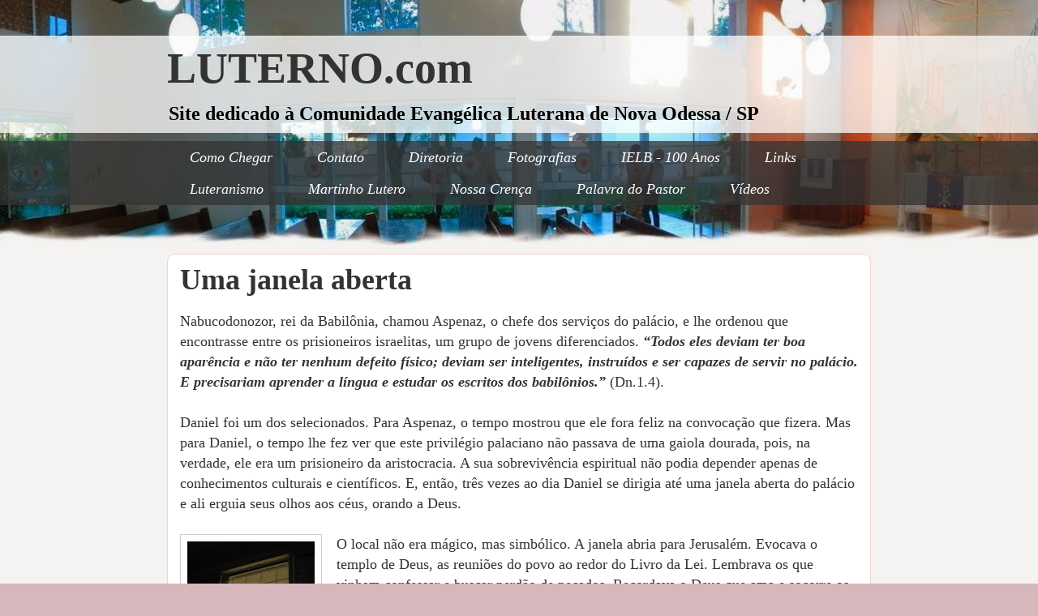

--- FILE ---
content_type: text/html; charset=UTF-8
request_url: https://www.luterno.com/2011/10/uma-janela-aberta.html
body_size: 11192
content:
<!DOCTYPE html>
<html class='v2' dir='ltr' lang='pt-BR'>
<head>
<link href='https://www.blogger.com/static/v1/widgets/335934321-css_bundle_v2.css' rel='stylesheet' type='text/css'/>
<meta content='width=1100' name='viewport'/>
<meta content='text/html; charset=UTF-8' http-equiv='Content-Type'/>
<meta content='blogger' name='generator'/>
<link href='https://www.luterno.com/favicon.ico' rel='icon' type='image/x-icon'/>
<link href='https://www.luterno.com/2011/10/uma-janela-aberta.html' rel='canonical'/>
<link rel="alternate" type="application/atom+xml" title="LUTERNO.com - Atom" href="https://www.luterno.com/feeds/posts/default" />
<link rel="alternate" type="application/rss+xml" title="LUTERNO.com - RSS" href="https://www.luterno.com/feeds/posts/default?alt=rss" />
<link rel="service.post" type="application/atom+xml" title="LUTERNO.com - Atom" href="https://www.blogger.com/feeds/37811096/posts/default" />

<link rel="alternate" type="application/atom+xml" title="LUTERNO.com - Atom" href="https://www.luterno.com/feeds/4530944609538525414/comments/default" />
<!--Can't find substitution for tag [blog.ieCssRetrofitLinks]-->
<link href='https://blogger.googleusercontent.com/img/b/R29vZ2xl/AVvXsEhZ1Ea68nzeeriYvYSIIxDbqEvRQ51-u1fY1LQU_AzEbBUYK_F4DIRJZRPa0oiRTGE1h1LaKfsi4u2oeZ-4e3rr-Fpj_CV_jITX7As2HHMKCQgCNmNZOeG5R_6VPrAxUTDxSBLQ/s200/bno1110.JPG' rel='image_src'/>
<meta content='https://www.luterno.com/2011/10/uma-janela-aberta.html' property='og:url'/>
<meta content='Uma janela aberta' property='og:title'/>
<meta content='Nabucodonozor, rei da Babilônia, chamou Aspenaz, o chefe dos serviços do palácio, e lhe ordenou que encontrasse entre os prisioneiros israel...' property='og:description'/>
<meta content='https://blogger.googleusercontent.com/img/b/R29vZ2xl/AVvXsEhZ1Ea68nzeeriYvYSIIxDbqEvRQ51-u1fY1LQU_AzEbBUYK_F4DIRJZRPa0oiRTGE1h1LaKfsi4u2oeZ-4e3rr-Fpj_CV_jITX7As2HHMKCQgCNmNZOeG5R_6VPrAxUTDxSBLQ/w1200-h630-p-k-no-nu/bno1110.JPG' property='og:image'/>
<title>LUTERNO.com: Uma janela aberta</title>
<style id='page-skin-1' type='text/css'><!--
/*
-----------------------------------------------
Blogger Template Style
Name:     Awesome Inc.
Designer: Tina Chen
URL:      tinachen.org
----------------------------------------------- */
/* Content
----------------------------------------------- */
body {
font: normal normal 18px 'Times New Roman', Times, FreeSerif, serif;
color: #333333;
background: #d5b7bc url(//2.bp.blogspot.com/-RUajuixiHgs/UyTkvkCVlDI/AAAAAAAAIIc/96Z5e5nbzBQ/s0/bnofundo05c.jpg) repeat fixed top center;
}
html body .content-outer {
min-width: 0;
max-width: 100%;
width: 100%;
}
a:link {
text-decoration: none;
color: #000bd5;
}
a:visited {
text-decoration: none;
color: #38761d;
}
a:hover {
text-decoration: underline;
color: #ff9900;
}
.body-fauxcolumn-outer .cap-top {
position: absolute;
z-index: 1;
height: 276px;
width: 100%;
background: transparent none repeat-x scroll top left;
_background-image: none;
}
/* Columns
----------------------------------------------- */
.content-inner {
padding: 0;
}
.header-inner .section {
margin: 0 16px;
}
.tabs-inner .section {
margin: 0 16px;
}
.main-inner {
padding-top: 60px;
}
.main-inner .column-center-inner,
.main-inner .column-left-inner,
.main-inner .column-right-inner {
padding: 0 5px;
}
*+html body .main-inner .column-center-inner {
margin-top: -60px;
}
#layout .main-inner .column-center-inner {
margin-top: 0;
}
/* Header
----------------------------------------------- */
.header-outer {
margin: 14px 0 10px 0;
background: transparent url(//www.blogblog.com/1kt/awesomeinc/header_gradient_artsy.png) repeat scroll 0 0;
}
.Header h1 {
font: normal bold 54px 'Times New Roman', Times, FreeSerif, serif;
color: #333333;
text-shadow: 0 0 -1px #000000;
}
.Header h1 a {
color: #333333;
}
.Header .description {
font: normal bold 24px 'Times New Roman', Times, FreeSerif, serif;
color: #000000;
}
.header-inner .Header .titlewrapper,
.header-inner .Header .descriptionwrapper {
padding-left: 0;
padding-right: 0;
margin-bottom: 0;
}
.header-inner .Header .titlewrapper {
padding-top: 9px;
}
/* Tabs
----------------------------------------------- */
.tabs-outer {
overflow: hidden;
position: relative;
background: transparent url(//www.blogblog.com/1kt/awesomeinc/tabs_gradient_artsy.png) repeat scroll 0 0;
}
#layout .tabs-outer {
overflow: visible;
}
.tabs-cap-top, .tabs-cap-bottom {
position: absolute;
width: 100%;
border-top: 1px solid transparent;
}
.tabs-cap-bottom {
bottom: 0;
}
.tabs-inner .widget li a {
display: inline-block;
margin: 0;
padding: .6em 1.5em;
font: italic normal 18px 'Times New Roman', Times, FreeSerif, serif;
color: #ffffff;
border-top: 1px solid transparent;
border-bottom: 1px solid transparent;
border-left: 1px solid transparent;
height: 16px;
line-height: 16px;
}
.tabs-inner .widget li:last-child a {
border-right: 1px solid transparent;
}
.tabs-inner .widget li.selected a, .tabs-inner .widget li a:hover {
background: #000000 url(//www.blogblog.com/1kt/awesomeinc/tabs_gradient_artsy.png) repeat-x scroll 0 -100px;
color: #ffffff;
}
/* Headings
----------------------------------------------- */
h2 {
font: italic normal 16px 'Times New Roman', Times, FreeSerif, serif;
color: #ffffff;
}
/* Widgets
----------------------------------------------- */
.main-inner .section {
margin: 0 27px;
padding: 0;
}
.main-inner .column-left-outer,
.main-inner .column-right-outer {
margin-top: 0;
}
#layout .main-inner .column-left-outer,
#layout .main-inner .column-right-outer {
margin-top: 0;
}
.main-inner .column-left-inner,
.main-inner .column-right-inner {
background: transparent url(//www.blogblog.com/1kt/awesomeinc/tabs_gradient_artsy.png) repeat 0 0;
-moz-box-shadow: 0 0 0 rgba(0, 0, 0, .2);
-webkit-box-shadow: 0 0 0 rgba(0, 0, 0, .2);
-goog-ms-box-shadow: 0 0 0 rgba(0, 0, 0, .2);
box-shadow: 0 0 0 rgba(0, 0, 0, .2);
-moz-border-radius: 10px;
-webkit-border-radius: 10px;
-goog-ms-border-radius: 10px;
border-radius: 10px;
}
#layout .main-inner .column-left-inner,
#layout .main-inner .column-right-inner {
margin-top: 0;
}
.sidebar .widget {
font: normal normal 12px 'Courier New', Courier, FreeMono, monospace;
color: #ffffff;
}
.sidebar .widget a:link {
color: #ffffff;
}
.sidebar .widget a:visited {
color: #fff2cc;
}
.sidebar .widget a:hover {
color: #d5000b;
}
.sidebar .widget h2 {
text-shadow: 0 0 -1px #000000;
}
.main-inner .widget {
background-color: transparent;
border: 1px solid transparent;
padding: 0 0 15px;
margin: 20px -16px;
-moz-box-shadow: 0 0 0 rgba(0, 0, 0, .2);
-webkit-box-shadow: 0 0 0 rgba(0, 0, 0, .2);
-goog-ms-box-shadow: 0 0 0 rgba(0, 0, 0, .2);
box-shadow: 0 0 0 rgba(0, 0, 0, .2);
-moz-border-radius: 10px;
-webkit-border-radius: 10px;
-goog-ms-border-radius: 10px;
border-radius: 10px;
}
.main-inner .widget h2 {
margin: 0 -0;
padding: .6em 0 .5em;
border-bottom: 1px solid transparent;
}
.footer-inner .widget h2 {
padding: 0 0 .4em;
border-bottom: 1px solid transparent;
}
.main-inner .widget h2 + div, .footer-inner .widget h2 + div {
border-top: 0 solid transparent;
padding-top: 8px;
}
.main-inner .widget .widget-content {
margin: 0 -0;
padding: 7px 0 0;
}
.main-inner .widget ul, .main-inner .widget #ArchiveList ul.flat {
margin: -8px -15px 0;
padding: 0;
list-style: none;
}
.main-inner .widget #ArchiveList {
margin: -8px 0 0;
}
.main-inner .widget ul li, .main-inner .widget #ArchiveList ul.flat li {
padding: .5em 15px;
text-indent: 0;
color: #ffffff;
border-top: 0 solid transparent;
border-bottom: 1px solid transparent;
}
.main-inner .widget #ArchiveList ul li {
padding-top: .25em;
padding-bottom: .25em;
}
.main-inner .widget ul li:first-child, .main-inner .widget #ArchiveList ul.flat li:first-child {
border-top: none;
}
.main-inner .widget ul li:last-child, .main-inner .widget #ArchiveList ul.flat li:last-child {
border-bottom: none;
}
.post-body {
position: relative;
}
.main-inner .widget .post-body ul {
padding: 0 2.5em;
margin: .5em 0;
list-style: disc;
}
.main-inner .widget .post-body ul li {
padding: 0.25em 0;
margin-bottom: .25em;
color: #333333;
border: none;
}
.footer-inner .widget ul {
padding: 0;
list-style: none;
}
.widget .zippy {
color: #ffffff;
}
/* Posts
----------------------------------------------- */
body .main-inner .Blog {
padding: 0;
margin-bottom: 1em;
background-color: transparent;
border: none;
-moz-box-shadow: 0 0 0 rgba(0, 0, 0, 0);
-webkit-box-shadow: 0 0 0 rgba(0, 0, 0, 0);
-goog-ms-box-shadow: 0 0 0 rgba(0, 0, 0, 0);
box-shadow: 0 0 0 rgba(0, 0, 0, 0);
}
.main-inner .section:last-child .Blog:last-child {
padding: 0;
margin-bottom: 1em;
}
.main-inner .widget h2.date-header {
margin: 0 -15px 1px;
padding: 0 0 0 0;
font: normal normal 13px Arial, Tahoma, Helvetica, FreeSans, sans-serif;
color: #ffffff;
background: transparent url(//www.blogblog.com/1kt/awesomeinc/tabs_gradient_artsy.png) repeat fixed center center;
border-top: 0 solid transparent;
border-bottom: 1px solid transparent;
-moz-border-radius-topleft: 10px;
-moz-border-radius-topright: 10px;
-webkit-border-top-left-radius: 10px;
-webkit-border-top-right-radius: 10px;
border-top-left-radius: 10px;
border-top-right-radius: 10px;
position: absolute;
bottom: 100%;
left: 25px;
text-shadow: 0 0 -1px #000000;
}
.main-inner .widget h2.date-header span {
font: normal normal 13px Arial, Tahoma, Helvetica, FreeSans, sans-serif;
display: block;
padding: .5em 15px;
border-left: 0 solid transparent;
border-right: 0 solid transparent;
}
.date-outer {
position: relative;
margin: 60px 0 20px;
padding: 0 15px;
background-color: #ffffff;
border: 1px solid #f4d3cc;
-moz-box-shadow: 0 0 0 rgba(0, 0, 0, .2);
-webkit-box-shadow: 0 0 0 rgba(0, 0, 0, .2);
-goog-ms-box-shadow: 0 0 0 rgba(0, 0, 0, .2);
box-shadow: 0 0 0 rgba(0, 0, 0, .2);
-moz-border-radius: 10px;
-webkit-border-radius: 10px;
-goog-ms-border-radius: 10px;
border-radius: 10px;
}
.date-outer:first-child {
margin-top: 0;
}
.date-outer:last-child {
margin-bottom: 0;
-moz-border-radius-bottomleft: 0;
-moz-border-radius-bottomright: 0;
-webkit-border-bottom-left-radius: 0;
-webkit-border-bottom-right-radius: 0;
-goog-ms-border-bottom-left-radius: 0;
-goog-ms-border-bottom-right-radius: 0;
border-bottom-left-radius: 0;
border-bottom-right-radius: 0;
}
.date-posts {
margin: 0 -0;
padding: 0 0;
clear: both;
}
.post-outer, .inline-ad {
border-top: 1px solid #f4d3cc;
margin: 0 -0;
padding: 15px 0;
}
.post-outer {
padding-bottom: 10px;
}
.post-outer:first-child {
padding-top: 10px;
border-top: none;
}
.post-outer:last-child, .inline-ad:last-child {
border-bottom: none;
}
.post-body {
position: relative;
}
.post-body img {
padding: 8px;
background: #ffffff;
border: 1px solid #cccccc;
-moz-box-shadow: 0 0 0 rgba(0, 0, 0, .2);
-webkit-box-shadow: 0 0 0 rgba(0, 0, 0, .2);
box-shadow: 0 0 0 rgba(0, 0, 0, .2);
-moz-border-radius: 0;
-webkit-border-radius: 0;
border-radius: 0;
}
h3.post-title, h4 {
font: normal bold 36px 'Times New Roman', Times, FreeSerif, serif;
color: #333333;
}
h3.post-title a {
font: normal bold 36px 'Times New Roman', Times, FreeSerif, serif;
color: #333333;
}
h3.post-title a:hover {
color: #ff9900;
text-decoration: underline;
}
.post-header {
margin: 0 0 1em;
}
.post-body {
line-height: 1.4;
}
.post-outer h2 {
color: #333333;
}
.post-footer {
margin: 1.5em 0 0;
}
#blog-pager {
padding: 15px;
font-size: 120%;
background-color: #ffffff;
border: 1px solid transparent;
-moz-box-shadow: 0 0 0 rgba(0, 0, 0, .2);
-webkit-box-shadow: 0 0 0 rgba(0, 0, 0, .2);
-goog-ms-box-shadow: 0 0 0 rgba(0, 0, 0, .2);
box-shadow: 0 0 0 rgba(0, 0, 0, .2);
-moz-border-radius: 10px;
-webkit-border-radius: 10px;
-goog-ms-border-radius: 10px;
border-radius: 10px;
-moz-border-radius-topleft: 0;
-moz-border-radius-topright: 0;
-webkit-border-top-left-radius: 0;
-webkit-border-top-right-radius: 0;
-goog-ms-border-top-left-radius: 0;
-goog-ms-border-top-right-radius: 0;
border-top-left-radius: 0;
border-top-right-radius-topright: 0;
margin-top: 0;
}
.blog-feeds, .post-feeds {
margin: 1em 0;
text-align: center;
color: #007d75;
}
.blog-feeds a, .post-feeds a {
color: #177d77;
}
.blog-feeds a:visited, .post-feeds a:visited {
color: #177d77;
}
.blog-feeds a:hover, .post-feeds a:hover {
color: #177d77;
}
.post-outer .comments {
margin-top: 2em;
}
/* Comments
----------------------------------------------- */
.comments .comments-content .icon.blog-author {
background-repeat: no-repeat;
background-image: url([data-uri]);
}
.comments .comments-content .loadmore a {
border-top: 1px solid transparent;
border-bottom: 1px solid transparent;
}
.comments .continue {
border-top: 2px solid transparent;
}
/* Footer
----------------------------------------------- */
.footer-outer {
margin: -0 0 -1px;
padding: 0 0 0;
color: #333333;
overflow: hidden;
}
.footer-fauxborder-left {
border-top: 1px solid transparent;
background: transparent url(//www.blogblog.com/1kt/awesomeinc/header_gradient_artsy.png) repeat scroll 0 0;
-moz-box-shadow: 0 0 0 rgba(0, 0, 0, .2);
-webkit-box-shadow: 0 0 0 rgba(0, 0, 0, .2);
-goog-ms-box-shadow: 0 0 0 rgba(0, 0, 0, .2);
box-shadow: 0 0 0 rgba(0, 0, 0, .2);
margin: 0 -0;
}
/* Mobile
----------------------------------------------- */
body.mobile {
background-size: 100% auto;
}
.mobile .body-fauxcolumn-outer {
background: transparent none repeat scroll top left;
}
*+html body.mobile .main-inner .column-center-inner {
margin-top: 0;
}
.mobile .main-inner .widget {
padding: 0 0 15px;
}
.mobile .main-inner .widget h2 + div,
.mobile .footer-inner .widget h2 + div {
border-top: none;
padding-top: 0;
}
.mobile .footer-inner .widget h2 {
padding: 0.5em 0;
border-bottom: none;
}
.mobile .main-inner .widget .widget-content {
margin: 0;
padding: 7px 0 0;
}
.mobile .main-inner .widget ul,
.mobile .main-inner .widget #ArchiveList ul.flat {
margin: 0 -15px 0;
}
.mobile .main-inner .widget h2.date-header {
left: 0;
}
.mobile .date-header span {
padding: 0.4em 0;
}
.mobile .date-outer:first-child {
margin-bottom: 0;
border: 1px solid #f4d3cc;
-moz-border-radius-topleft: 10px;
-moz-border-radius-topright: 10px;
-webkit-border-top-left-radius: 10px;
-webkit-border-top-right-radius: 10px;
-goog-ms-border-top-left-radius: 10px;
-goog-ms-border-top-right-radius: 10px;
border-top-left-radius: 10px;
border-top-right-radius: 10px;
}
.mobile .date-outer {
border-color: #f4d3cc;
border-width: 0 1px 1px;
}
.mobile .date-outer:last-child {
margin-bottom: 0;
}
.mobile .main-inner {
padding: 0;
}
.mobile .header-inner .section {
margin: 0;
}
.mobile .post-outer, .mobile .inline-ad {
padding: 5px 0;
}
.mobile .tabs-inner .section {
margin: 0 10px;
}
.mobile .main-inner .widget h2 {
margin: 0;
padding: 0;
}
.mobile .main-inner .widget h2.date-header span {
padding: 0;
}
.mobile .main-inner .widget .widget-content {
margin: 0;
padding: 7px 0 0;
}
.mobile #blog-pager {
border: 1px solid transparent;
background: transparent url(//www.blogblog.com/1kt/awesomeinc/header_gradient_artsy.png) repeat scroll 0 0;
}
.mobile .main-inner .column-left-inner,
.mobile .main-inner .column-right-inner {
background: transparent url(//www.blogblog.com/1kt/awesomeinc/tabs_gradient_artsy.png) repeat 0 0;
-moz-box-shadow: none;
-webkit-box-shadow: none;
-goog-ms-box-shadow: none;
box-shadow: none;
}
.mobile .date-posts {
margin: 0;
padding: 0;
}
.mobile .footer-fauxborder-left {
margin: 0;
border-top: inherit;
}
.mobile .main-inner .section:last-child .Blog:last-child {
margin-bottom: 0;
}
.mobile-index-contents {
color: #333333;
}
.mobile .mobile-link-button {
background: #000bd5 url(//www.blogblog.com/1kt/awesomeinc/tabs_gradient_artsy.png) repeat scroll 0 0;
}
.mobile-link-button a:link, .mobile-link-button a:visited {
color: #ffffff;
}
.mobile .tabs-inner .PageList .widget-content {
background: transparent;
border-top: 1px solid;
border-color: transparent;
color: #ffffff;
}
.mobile .tabs-inner .PageList .widget-content .pagelist-arrow {
border-left: 1px solid transparent;
}

--></style>
<style id='template-skin-1' type='text/css'><!--
body {
min-width: 900px;
}
.content-outer, .content-fauxcolumn-outer, .region-inner {
min-width: 900px;
max-width: 900px;
_width: 900px;
}
.main-inner .columns {
padding-left: 0px;
padding-right: 0px;
}
.main-inner .fauxcolumn-center-outer {
left: 0px;
right: 0px;
/* IE6 does not respect left and right together */
_width: expression(this.parentNode.offsetWidth -
parseInt("0px") -
parseInt("0px") + 'px');
}
.main-inner .fauxcolumn-left-outer {
width: 0px;
}
.main-inner .fauxcolumn-right-outer {
width: 0px;
}
.main-inner .column-left-outer {
width: 0px;
right: 100%;
margin-left: -0px;
}
.main-inner .column-right-outer {
width: 0px;
margin-right: -0px;
}
#layout {
min-width: 0;
}
#layout .content-outer {
min-width: 0;
width: 800px;
}
#layout .region-inner {
min-width: 0;
width: auto;
}
body#layout div.add_widget {
padding: 8px;
}
body#layout div.add_widget a {
margin-left: 32px;
}
--></style>
<style>
    body {background-image:url(\/\/2.bp.blogspot.com\/-RUajuixiHgs\/UyTkvkCVlDI\/AAAAAAAAIIc\/96Z5e5nbzBQ\/s0\/bnofundo05c.jpg);}
    
@media (max-width: 200px) { body {background-image:url(\/\/2.bp.blogspot.com\/-RUajuixiHgs\/UyTkvkCVlDI\/AAAAAAAAIIc\/96Z5e5nbzBQ\/w200\/bnofundo05c.jpg);}}
@media (max-width: 400px) and (min-width: 201px) { body {background-image:url(\/\/2.bp.blogspot.com\/-RUajuixiHgs\/UyTkvkCVlDI\/AAAAAAAAIIc\/96Z5e5nbzBQ\/w400\/bnofundo05c.jpg);}}
@media (max-width: 800px) and (min-width: 401px) { body {background-image:url(\/\/2.bp.blogspot.com\/-RUajuixiHgs\/UyTkvkCVlDI\/AAAAAAAAIIc\/96Z5e5nbzBQ\/w800\/bnofundo05c.jpg);}}
@media (max-width: 1200px) and (min-width: 801px) { body {background-image:url(\/\/2.bp.blogspot.com\/-RUajuixiHgs\/UyTkvkCVlDI\/AAAAAAAAIIc\/96Z5e5nbzBQ\/w1200\/bnofundo05c.jpg);}}
/* Last tag covers anything over one higher than the previous max-size cap. */
@media (min-width: 1201px) { body {background-image:url(\/\/2.bp.blogspot.com\/-RUajuixiHgs\/UyTkvkCVlDI\/AAAAAAAAIIc\/96Z5e5nbzBQ\/w1600\/bnofundo05c.jpg);}}
  </style>
<link href='https://www.blogger.com/dyn-css/authorization.css?targetBlogID=37811096&amp;zx=a135a23f-a4e4-437b-b95d-a40fd98b6281' media='none' onload='if(media!=&#39;all&#39;)media=&#39;all&#39;' rel='stylesheet'/><noscript><link href='https://www.blogger.com/dyn-css/authorization.css?targetBlogID=37811096&amp;zx=a135a23f-a4e4-437b-b95d-a40fd98b6281' rel='stylesheet'/></noscript>
<meta name='google-adsense-platform-account' content='ca-host-pub-1556223355139109'/>
<meta name='google-adsense-platform-domain' content='blogspot.com'/>

</head>
<body class='loading variant-artsy'>
<div class='navbar no-items section' id='navbar' name='Navbar'>
</div>
<div class='body-fauxcolumns'>
<div class='fauxcolumn-outer body-fauxcolumn-outer'>
<div class='cap-top'>
<div class='cap-left'></div>
<div class='cap-right'></div>
</div>
<div class='fauxborder-left'>
<div class='fauxborder-right'></div>
<div class='fauxcolumn-inner'>
</div>
</div>
<div class='cap-bottom'>
<div class='cap-left'></div>
<div class='cap-right'></div>
</div>
</div>
</div>
<div class='content'>
<div class='content-fauxcolumns'>
<div class='fauxcolumn-outer content-fauxcolumn-outer'>
<div class='cap-top'>
<div class='cap-left'></div>
<div class='cap-right'></div>
</div>
<div class='fauxborder-left'>
<div class='fauxborder-right'></div>
<div class='fauxcolumn-inner'>
</div>
</div>
<div class='cap-bottom'>
<div class='cap-left'></div>
<div class='cap-right'></div>
</div>
</div>
</div>
<div class='content-outer'>
<div class='content-cap-top cap-top'>
<div class='cap-left'></div>
<div class='cap-right'></div>
</div>
<div class='fauxborder-left content-fauxborder-left'>
<div class='fauxborder-right content-fauxborder-right'></div>
<div class='content-inner'>
<header>
<div class='header-outer'>
<div class='header-cap-top cap-top'>
<div class='cap-left'></div>
<div class='cap-right'></div>
</div>
<div class='fauxborder-left header-fauxborder-left'>
<div class='fauxborder-right header-fauxborder-right'></div>
<div class='region-inner header-inner'>
<div class='header section' id='header' name='Cabeçalho'><div class='widget Header' data-version='1' id='Header1'>
<div id='header-inner'>
<div class='titlewrapper'>
<h1 class='title'>
<a href='https://www.luterno.com/'>
LUTERNO.com
</a>
</h1>
</div>
<div class='descriptionwrapper'>
<p class='description'><span>Site dedicado à Comunidade Evangélica Luterana de Nova Odessa / SP</span></p>
</div>
</div>
</div></div>
</div>
</div>
<div class='header-cap-bottom cap-bottom'>
<div class='cap-left'></div>
<div class='cap-right'></div>
</div>
</div>
</header>
<div class='tabs-outer'>
<div class='tabs-cap-top cap-top'>
<div class='cap-left'></div>
<div class='cap-right'></div>
</div>
<div class='fauxborder-left tabs-fauxborder-left'>
<div class='fauxborder-right tabs-fauxborder-right'></div>
<div class='region-inner tabs-inner'>
<div class='tabs section' id='crosscol' name='Entre colunas'><div class='widget LinkList' data-version='1' id='LinkList1'>
<div class='widget-content'>
<ul>
<li><a href='http://www.luterno.com/2006/12/como-chegar.html'>Como Chegar</a></li>
<li><a href='http://www.luterno.com/2006/12/contato.html'>Contato</a></li>
<li><a href='http://www.luterno.com/2006/12/diretoria.html'>Diretoria</a></li>
<li><a href='http://www.luterno.com/2007/07/fotografias.html'>Fotografias</a></li>
<li><a href='http://www.luterno.com/2006/12/ielb-100-anos.html'>IELB - 100 Anos</a></li>
<li><a href='http://www.luterno.com/2007/05/links.html'>Links</a></li>
<li><a href='http://www.luterno.com/2007/02/luteranismo.html'>Luteranismo</a></li>
<li><a href='http://www.luterno.com/2006/12/martinho-lutero-uma-breve-biografia.html'>Martinho Lutero</a></li>
<li><a href='http://www.luterno.com/2006/12/nossa-crena.html'>Nossa Crença</a></li>
<li><a href='http://www.luterno.com/2007/07/palavra-do-pastor.html'>Palavra do Pastor</a></li>
<li><a href='http://www.luterno.com/2011/06/almoco.html'>Vídeos</a></li>
</ul>
<div class='clear'></div>
</div>
</div></div>
<div class='tabs no-items section' id='crosscol-overflow' name='Cross-Column 2'></div>
</div>
</div>
<div class='tabs-cap-bottom cap-bottom'>
<div class='cap-left'></div>
<div class='cap-right'></div>
</div>
</div>
<div class='main-outer'>
<div class='main-cap-top cap-top'>
<div class='cap-left'></div>
<div class='cap-right'></div>
</div>
<div class='fauxborder-left main-fauxborder-left'>
<div class='fauxborder-right main-fauxborder-right'></div>
<div class='region-inner main-inner'>
<div class='columns fauxcolumns'>
<div class='fauxcolumn-outer fauxcolumn-center-outer'>
<div class='cap-top'>
<div class='cap-left'></div>
<div class='cap-right'></div>
</div>
<div class='fauxborder-left'>
<div class='fauxborder-right'></div>
<div class='fauxcolumn-inner'>
</div>
</div>
<div class='cap-bottom'>
<div class='cap-left'></div>
<div class='cap-right'></div>
</div>
</div>
<div class='fauxcolumn-outer fauxcolumn-left-outer'>
<div class='cap-top'>
<div class='cap-left'></div>
<div class='cap-right'></div>
</div>
<div class='fauxborder-left'>
<div class='fauxborder-right'></div>
<div class='fauxcolumn-inner'>
</div>
</div>
<div class='cap-bottom'>
<div class='cap-left'></div>
<div class='cap-right'></div>
</div>
</div>
<div class='fauxcolumn-outer fauxcolumn-right-outer'>
<div class='cap-top'>
<div class='cap-left'></div>
<div class='cap-right'></div>
</div>
<div class='fauxborder-left'>
<div class='fauxborder-right'></div>
<div class='fauxcolumn-inner'>
</div>
</div>
<div class='cap-bottom'>
<div class='cap-left'></div>
<div class='cap-right'></div>
</div>
</div>
<!-- corrects IE6 width calculation -->
<div class='columns-inner'>
<div class='column-center-outer'>
<div class='column-center-inner'>
<div class='main section' id='main' name='Principal'><div class='widget Blog' data-version='1' id='Blog1'>
<div class='blog-posts hfeed'>

          <div class="date-outer">
        

          <div class="date-posts">
        
<div class='post-outer'>
<div class='post hentry uncustomized-post-template' itemprop='blogPost' itemscope='itemscope' itemtype='http://schema.org/BlogPosting'>
<meta content='https://blogger.googleusercontent.com/img/b/R29vZ2xl/AVvXsEhZ1Ea68nzeeriYvYSIIxDbqEvRQ51-u1fY1LQU_AzEbBUYK_F4DIRJZRPa0oiRTGE1h1LaKfsi4u2oeZ-4e3rr-Fpj_CV_jITX7As2HHMKCQgCNmNZOeG5R_6VPrAxUTDxSBLQ/s200/bno1110.JPG' itemprop='image_url'/>
<meta content='37811096' itemprop='blogId'/>
<meta content='4530944609538525414' itemprop='postId'/>
<a name='4530944609538525414'></a>
<h3 class='post-title entry-title' itemprop='name'>
Uma janela aberta
</h3>
<div class='post-header'>
<div class='post-header-line-1'></div>
</div>
<div class='post-body entry-content' id='post-body-4530944609538525414' itemprop='description articleBody'>
<div dir="ltr" style="text-align: left;" trbidi="on">Nabucodonozor, rei da Babilônia, chamou Aspenaz, o chefe dos serviços do palácio, e lhe ordenou que encontrasse entre os prisioneiros israelitas, um grupo de jovens diferenciados.  <b><i>&#8220;Todos eles deviam ter boa aparência e não ter nenhum defeito físico;  deviam ser inteligentes, instruídos e ser capazes de servir no palácio.  E precisariam aprender a língua e estudar os escritos dos babilônios.&#8221;</i></b> (Dn.1.4).<br />
<br />
Daniel foi um dos selecionados.  Para Aspenaz, o tempo mostrou que ele fora feliz na convocação que fizera.  Mas para Daniel, o tempo lhe fez ver que este privilégio palaciano não passava de uma gaiola dourada, pois, na verdade, ele era um prisioneiro da aristocracia.  A sua sobrevivência espiritual não podia depender apenas de conhecimentos culturais e científicos.  E, então, três vezes ao dia Daniel se dirigia até uma janela aberta do palácio e ali erguia seus olhos aos céus, orando a Deus.<br />
<br />
<div class="separator" style="clear: both; text-align: center;"><a href="https://blogger.googleusercontent.com/img/b/R29vZ2xl/AVvXsEhZ1Ea68nzeeriYvYSIIxDbqEvRQ51-u1fY1LQU_AzEbBUYK_F4DIRJZRPa0oiRTGE1h1LaKfsi4u2oeZ-4e3rr-Fpj_CV_jITX7As2HHMKCQgCNmNZOeG5R_6VPrAxUTDxSBLQ/s1600/bno1110.JPG" imageanchor="1" style="clear: left; float: left; margin-bottom: 1em; margin-right: 1em;"><img alt="Autor da foto: Jean Tosetto" border="0" height="200" src="https://blogger.googleusercontent.com/img/b/R29vZ2xl/AVvXsEhZ1Ea68nzeeriYvYSIIxDbqEvRQ51-u1fY1LQU_AzEbBUYK_F4DIRJZRPa0oiRTGE1h1LaKfsi4u2oeZ-4e3rr-Fpj_CV_jITX7As2HHMKCQgCNmNZOeG5R_6VPrAxUTDxSBLQ/s200/bno1110.JPG" width="157" /></a></div>O local não era mágico, mas simbólico.  A janela abria para Jerusalém.  Evocava o templo de Deus, as reuniões do povo ao redor do Livro da Lei.  Lembrava os que vinham confessar e buscar perdão de pecados.  Recordava o Deus que ama e socorre os encarcerados e oprimidos.<br />
Os templos do Senhor mantêm e oferecem ainda janelas abertas para o céu.  Embora refletindo algo da atmosfera reinante à sua volta, canalizam os nossos pensamentos e dons para um Deus santo, poderoso e vencedor. <br />
<br />
Quando tudo o que vamos buscar se encontra dentro da igreja, pouco tem ela a nos oferecer.  Todavia, quando ela representa uma janela para o céu, então, se justifica totalmente.  À semelhança do pedido feito a Filipe, por aqueles gregos do passado, nós também <b><i>&#8220;queremos ver Jesus&#8221;</i></b>. (Jo.12.21).  O Deus Criador, Redentor e Santificador é demasiadamente grande para ficar enclausurado nas paredes exclusivistas de qualquer denominação religiosa.<br />
<br />
Como cristãos, a nossa sublime e constante tarefa é fazer da igreja uma janela estrategicamente aberta!                                          <br />
<br />
<span class="Apple-style-span" style="background-color: white; color: #29303b; font-family: 'Trebuchet MS', Verdana, Arial; font-size: x-small; line-height: 19px;"></span><br />
<div style="text-align: right;"><i>- Pastor Alaor</i></div><br />
<span style="font-size: 11px;">Publicado originalmente no boletim informativo da CELC/SP - nº337</span><br />
<br />
<div style="text-align: center;"><span style="font-size: 11px;"></span></div><div style="text-align: center;"><a href="http://www.luterno.com/2011/09/nacao-precisa-de-nossa-oracao.html" style="color: #473624; text-decoration: underline;"><b><b><b><b>Ler mensagem anterior</b></b></b></b></a></div></div>
<div style='clear: both;'></div>
</div>
<div class='post-footer'>
<div class='post-footer-line post-footer-line-1'>
<span class='post-author vcard'>
</span>
<span class='post-timestamp'>
</span>
<span class='post-comment-link'>
</span>
<span class='post-icons'>
<span class='item-control blog-admin pid-1588169144'>
<a href='https://www.blogger.com/post-edit.g?blogID=37811096&postID=4530944609538525414&from=pencil' title='Editar post'>
<img alt='' class='icon-action' height='18' src='https://resources.blogblog.com/img/icon18_edit_allbkg.gif' width='18'/>
</a>
</span>
</span>
<div class='post-share-buttons goog-inline-block'>
<a class='goog-inline-block share-button sb-email' href='https://www.blogger.com/share-post.g?blogID=37811096&postID=4530944609538525414&target=email' target='_blank' title='Enviar por e-mail'><span class='share-button-link-text'>Enviar por e-mail</span></a><a class='goog-inline-block share-button sb-blog' href='https://www.blogger.com/share-post.g?blogID=37811096&postID=4530944609538525414&target=blog' onclick='window.open(this.href, "_blank", "height=270,width=475"); return false;' target='_blank' title='Postar no blog!'><span class='share-button-link-text'>Postar no blog!</span></a><a class='goog-inline-block share-button sb-twitter' href='https://www.blogger.com/share-post.g?blogID=37811096&postID=4530944609538525414&target=twitter' target='_blank' title='Compartilhar no X'><span class='share-button-link-text'>Compartilhar no X</span></a><a class='goog-inline-block share-button sb-facebook' href='https://www.blogger.com/share-post.g?blogID=37811096&postID=4530944609538525414&target=facebook' onclick='window.open(this.href, "_blank", "height=430,width=640"); return false;' target='_blank' title='Compartilhar no Facebook'><span class='share-button-link-text'>Compartilhar no Facebook</span></a><a class='goog-inline-block share-button sb-pinterest' href='https://www.blogger.com/share-post.g?blogID=37811096&postID=4530944609538525414&target=pinterest' target='_blank' title='Compartilhar com o Pinterest'><span class='share-button-link-text'>Compartilhar com o Pinterest</span></a>
</div>
</div>
<div class='post-footer-line post-footer-line-2'>
<span class='post-labels'>
</span>
</div>
<div class='post-footer-line post-footer-line-3'>
<span class='post-location'>
</span>
</div>
</div>
</div>
<div class='comments' id='comments'>
<a name='comments'></a>
</div>
</div>

        </div></div>
      
</div>
<div class='blog-pager' id='blog-pager'>
<span id='blog-pager-newer-link'>
<a class='blog-pager-newer-link' href='https://www.luterno.com/2011/11/melhorias.html' id='Blog1_blog-pager-newer-link' title='Postagem mais recente'>Postagem mais recente</a>
</span>
<span id='blog-pager-older-link'>
<a class='blog-pager-older-link' href='https://www.luterno.com/2011/09/nacao-precisa-de-nossa-oracao.html' id='Blog1_blog-pager-older-link' title='Postagem mais antiga'>Postagem mais antiga</a>
</span>
<a class='home-link' href='https://www.luterno.com/'>Página inicial</a>
</div>
<div class='clear'></div>
<div class='post-feeds'>
</div>
</div></div>
</div>
</div>
<div class='column-left-outer'>
<div class='column-left-inner'>
<aside>
</aside>
</div>
</div>
<div class='column-right-outer'>
<div class='column-right-inner'>
<aside>
</aside>
</div>
</div>
</div>
<div style='clear: both'></div>
<!-- columns -->
</div>
<!-- main -->
</div>
</div>
<div class='main-cap-bottom cap-bottom'>
<div class='cap-left'></div>
<div class='cap-right'></div>
</div>
</div>
<footer>
<div class='footer-outer'>
<div class='footer-cap-top cap-top'>
<div class='cap-left'></div>
<div class='cap-right'></div>
</div>
<div class='fauxborder-left footer-fauxborder-left'>
<div class='fauxborder-right footer-fauxborder-right'></div>
<div class='region-inner footer-inner'>
<div class='foot no-items section' id='footer-1'></div>
<table border='0' cellpadding='0' cellspacing='0' class='section-columns columns-3'>
<tbody>
<tr>
<td class='first columns-cell'>
<div class='foot section' id='footer-2-1'><div class='widget Translate' data-version='1' id='Translate1'>
<h2 class='title'>Translate</h2>
<div id='google_translate_element'></div>
<script>
    function googleTranslateElementInit() {
      new google.translate.TranslateElement({
        pageLanguage: 'pt',
        autoDisplay: 'true',
        layout: google.translate.TranslateElement.InlineLayout.SIMPLE
      }, 'google_translate_element');
    }
  </script>
<script src='//translate.google.com/translate_a/element.js?cb=googleTranslateElementInit'></script>
<div class='clear'></div>
</div></div>
</td>
<td class='columns-cell'>
<div class='foot section' id='footer-2-2'><div class='widget BlogArchive' data-version='1' id='BlogArchive1'>
<h2>Arquivo</h2>
<div class='widget-content'>
<div id='ArchiveList'>
<div id='BlogArchive1_ArchiveList'>
<select id='BlogArchive1_ArchiveMenu'>
<option value=''>Arquivo</option>
<option value='https://www.luterno.com/2025/12/'>dezembro 2025 (1)</option>
<option value='https://www.luterno.com/2025/10/'>outubro 2025 (1)</option>
<option value='https://www.luterno.com/2025/05/'>maio 2025 (1)</option>
<option value='https://www.luterno.com/2025/03/'>março 2025 (1)</option>
<option value='https://www.luterno.com/2024/11/'>novembro 2024 (1)</option>
<option value='https://www.luterno.com/2024/10/'>outubro 2024 (1)</option>
<option value='https://www.luterno.com/2024/08/'>agosto 2024 (1)</option>
<option value='https://www.luterno.com/2024/06/'>junho 2024 (2)</option>
<option value='https://www.luterno.com/2023/12/'>dezembro 2023 (1)</option>
<option value='https://www.luterno.com/2022/08/'>agosto 2022 (1)</option>
<option value='https://www.luterno.com/2022/05/'>maio 2022 (1)</option>
<option value='https://www.luterno.com/2021/12/'>dezembro 2021 (1)</option>
<option value='https://www.luterno.com/2020/12/'>dezembro 2020 (1)</option>
<option value='https://www.luterno.com/2020/11/'>novembro 2020 (1)</option>
<option value='https://www.luterno.com/2020/08/'>agosto 2020 (1)</option>
<option value='https://www.luterno.com/2020/07/'>julho 2020 (1)</option>
<option value='https://www.luterno.com/2020/05/'>maio 2020 (1)</option>
<option value='https://www.luterno.com/2020/04/'>abril 2020 (1)</option>
<option value='https://www.luterno.com/2020/03/'>março 2020 (2)</option>
<option value='https://www.luterno.com/2020/01/'>janeiro 2020 (1)</option>
<option value='https://www.luterno.com/2019/12/'>dezembro 2019 (1)</option>
<option value='https://www.luterno.com/2019/11/'>novembro 2019 (2)</option>
<option value='https://www.luterno.com/2019/10/'>outubro 2019 (1)</option>
<option value='https://www.luterno.com/2019/09/'>setembro 2019 (1)</option>
<option value='https://www.luterno.com/2019/08/'>agosto 2019 (1)</option>
<option value='https://www.luterno.com/2019/07/'>julho 2019 (1)</option>
<option value='https://www.luterno.com/2019/05/'>maio 2019 (1)</option>
<option value='https://www.luterno.com/2019/04/'>abril 2019 (1)</option>
<option value='https://www.luterno.com/2019/03/'>março 2019 (1)</option>
<option value='https://www.luterno.com/2019/01/'>janeiro 2019 (1)</option>
<option value='https://www.luterno.com/2018/12/'>dezembro 2018 (2)</option>
<option value='https://www.luterno.com/2018/11/'>novembro 2018 (1)</option>
<option value='https://www.luterno.com/2018/10/'>outubro 2018 (1)</option>
<option value='https://www.luterno.com/2018/09/'>setembro 2018 (1)</option>
<option value='https://www.luterno.com/2018/08/'>agosto 2018 (1)</option>
<option value='https://www.luterno.com/2018/07/'>julho 2018 (1)</option>
<option value='https://www.luterno.com/2018/06/'>junho 2018 (1)</option>
<option value='https://www.luterno.com/2018/05/'>maio 2018 (1)</option>
<option value='https://www.luterno.com/2018/04/'>abril 2018 (1)</option>
<option value='https://www.luterno.com/2018/03/'>março 2018 (1)</option>
<option value='https://www.luterno.com/2018/01/'>janeiro 2018 (1)</option>
<option value='https://www.luterno.com/2017/12/'>dezembro 2017 (2)</option>
<option value='https://www.luterno.com/2017/11/'>novembro 2017 (1)</option>
<option value='https://www.luterno.com/2017/10/'>outubro 2017 (1)</option>
<option value='https://www.luterno.com/2017/09/'>setembro 2017 (1)</option>
<option value='https://www.luterno.com/2017/07/'>julho 2017 (1)</option>
<option value='https://www.luterno.com/2017/06/'>junho 2017 (1)</option>
<option value='https://www.luterno.com/2017/05/'>maio 2017 (1)</option>
<option value='https://www.luterno.com/2017/04/'>abril 2017 (1)</option>
<option value='https://www.luterno.com/2017/01/'>janeiro 2017 (1)</option>
<option value='https://www.luterno.com/2016/12/'>dezembro 2016 (1)</option>
<option value='https://www.luterno.com/2016/11/'>novembro 2016 (1)</option>
<option value='https://www.luterno.com/2016/10/'>outubro 2016 (1)</option>
<option value='https://www.luterno.com/2016/09/'>setembro 2016 (1)</option>
<option value='https://www.luterno.com/2016/08/'>agosto 2016 (1)</option>
<option value='https://www.luterno.com/2016/07/'>julho 2016 (1)</option>
<option value='https://www.luterno.com/2016/06/'>junho 2016 (1)</option>
<option value='https://www.luterno.com/2016/05/'>maio 2016 (1)</option>
<option value='https://www.luterno.com/2016/04/'>abril 2016 (1)</option>
<option value='https://www.luterno.com/2016/03/'>março 2016 (1)</option>
<option value='https://www.luterno.com/2016/01/'>janeiro 2016 (1)</option>
<option value='https://www.luterno.com/2015/12/'>dezembro 2015 (1)</option>
<option value='https://www.luterno.com/2015/11/'>novembro 2015 (1)</option>
<option value='https://www.luterno.com/2015/10/'>outubro 2015 (1)</option>
<option value='https://www.luterno.com/2015/09/'>setembro 2015 (1)</option>
<option value='https://www.luterno.com/2015/08/'>agosto 2015 (1)</option>
<option value='https://www.luterno.com/2015/07/'>julho 2015 (1)</option>
<option value='https://www.luterno.com/2015/06/'>junho 2015 (1)</option>
<option value='https://www.luterno.com/2015/05/'>maio 2015 (1)</option>
<option value='https://www.luterno.com/2015/04/'>abril 2015 (1)</option>
<option value='https://www.luterno.com/2015/03/'>março 2015 (1)</option>
<option value='https://www.luterno.com/2015/01/'>janeiro 2015 (1)</option>
<option value='https://www.luterno.com/2014/12/'>dezembro 2014 (1)</option>
<option value='https://www.luterno.com/2014/11/'>novembro 2014 (1)</option>
<option value='https://www.luterno.com/2014/10/'>outubro 2014 (1)</option>
<option value='https://www.luterno.com/2014/09/'>setembro 2014 (1)</option>
<option value='https://www.luterno.com/2014/08/'>agosto 2014 (1)</option>
<option value='https://www.luterno.com/2014/07/'>julho 2014 (1)</option>
<option value='https://www.luterno.com/2014/06/'>junho 2014 (1)</option>
<option value='https://www.luterno.com/2014/05/'>maio 2014 (1)</option>
<option value='https://www.luterno.com/2014/04/'>abril 2014 (1)</option>
<option value='https://www.luterno.com/2014/03/'>março 2014 (1)</option>
<option value='https://www.luterno.com/2014/01/'>janeiro 2014 (1)</option>
<option value='https://www.luterno.com/2013/12/'>dezembro 2013 (1)</option>
<option value='https://www.luterno.com/2013/11/'>novembro 2013 (1)</option>
<option value='https://www.luterno.com/2013/10/'>outubro 2013 (1)</option>
<option value='https://www.luterno.com/2013/09/'>setembro 2013 (1)</option>
<option value='https://www.luterno.com/2013/08/'>agosto 2013 (1)</option>
<option value='https://www.luterno.com/2013/07/'>julho 2013 (1)</option>
<option value='https://www.luterno.com/2013/06/'>junho 2013 (1)</option>
<option value='https://www.luterno.com/2013/05/'>maio 2013 (1)</option>
<option value='https://www.luterno.com/2013/04/'>abril 2013 (1)</option>
<option value='https://www.luterno.com/2013/03/'>março 2013 (1)</option>
<option value='https://www.luterno.com/2013/02/'>fevereiro 2013 (1)</option>
<option value='https://www.luterno.com/2013/01/'>janeiro 2013 (1)</option>
<option value='https://www.luterno.com/2012/12/'>dezembro 2012 (2)</option>
<option value='https://www.luterno.com/2012/11/'>novembro 2012 (1)</option>
<option value='https://www.luterno.com/2012/10/'>outubro 2012 (1)</option>
<option value='https://www.luterno.com/2012/09/'>setembro 2012 (1)</option>
<option value='https://www.luterno.com/2012/08/'>agosto 2012 (1)</option>
<option value='https://www.luterno.com/2012/07/'>julho 2012 (1)</option>
<option value='https://www.luterno.com/2012/06/'>junho 2012 (2)</option>
<option value='https://www.luterno.com/2012/05/'>maio 2012 (1)</option>
<option value='https://www.luterno.com/2012/04/'>abril 2012 (2)</option>
<option value='https://www.luterno.com/2012/03/'>março 2012 (1)</option>
<option value='https://www.luterno.com/2012/02/'>fevereiro 2012 (1)</option>
<option value='https://www.luterno.com/2012/01/'>janeiro 2012 (1)</option>
<option value='https://www.luterno.com/2011/12/'>dezembro 2011 (1)</option>
<option value='https://www.luterno.com/2011/11/'>novembro 2011 (2)</option>
<option value='https://www.luterno.com/2011/10/'>outubro 2011 (1)</option>
<option value='https://www.luterno.com/2011/09/'>setembro 2011 (1)</option>
<option value='https://www.luterno.com/2011/08/'>agosto 2011 (1)</option>
<option value='https://www.luterno.com/2011/07/'>julho 2011 (2)</option>
<option value='https://www.luterno.com/2011/06/'>junho 2011 (3)</option>
<option value='https://www.luterno.com/2011/05/'>maio 2011 (3)</option>
<option value='https://www.luterno.com/2011/04/'>abril 2011 (2)</option>
<option value='https://www.luterno.com/2011/03/'>março 2011 (1)</option>
<option value='https://www.luterno.com/2011/02/'>fevereiro 2011 (1)</option>
<option value='https://www.luterno.com/2011/01/'>janeiro 2011 (1)</option>
<option value='https://www.luterno.com/2010/12/'>dezembro 2010 (1)</option>
<option value='https://www.luterno.com/2010/11/'>novembro 2010 (2)</option>
<option value='https://www.luterno.com/2010/10/'>outubro 2010 (1)</option>
<option value='https://www.luterno.com/2010/09/'>setembro 2010 (1)</option>
<option value='https://www.luterno.com/2010/08/'>agosto 2010 (2)</option>
<option value='https://www.luterno.com/2010/07/'>julho 2010 (2)</option>
<option value='https://www.luterno.com/2010/06/'>junho 2010 (1)</option>
<option value='https://www.luterno.com/2010/05/'>maio 2010 (2)</option>
<option value='https://www.luterno.com/2010/04/'>abril 2010 (1)</option>
<option value='https://www.luterno.com/2010/03/'>março 2010 (2)</option>
<option value='https://www.luterno.com/2010/02/'>fevereiro 2010 (1)</option>
<option value='https://www.luterno.com/2010/01/'>janeiro 2010 (1)</option>
<option value='https://www.luterno.com/2009/12/'>dezembro 2009 (1)</option>
<option value='https://www.luterno.com/2009/11/'>novembro 2009 (1)</option>
<option value='https://www.luterno.com/2009/10/'>outubro 2009 (1)</option>
<option value='https://www.luterno.com/2009/09/'>setembro 2009 (1)</option>
<option value='https://www.luterno.com/2009/08/'>agosto 2009 (2)</option>
<option value='https://www.luterno.com/2009/07/'>julho 2009 (1)</option>
<option value='https://www.luterno.com/2009/06/'>junho 2009 (3)</option>
<option value='https://www.luterno.com/2009/05/'>maio 2009 (2)</option>
<option value='https://www.luterno.com/2009/04/'>abril 2009 (2)</option>
<option value='https://www.luterno.com/2009/03/'>março 2009 (1)</option>
<option value='https://www.luterno.com/2009/02/'>fevereiro 2009 (1)</option>
<option value='https://www.luterno.com/2009/01/'>janeiro 2009 (1)</option>
<option value='https://www.luterno.com/2008/12/'>dezembro 2008 (3)</option>
<option value='https://www.luterno.com/2008/11/'>novembro 2008 (2)</option>
<option value='https://www.luterno.com/2008/10/'>outubro 2008 (2)</option>
<option value='https://www.luterno.com/2008/09/'>setembro 2008 (1)</option>
<option value='https://www.luterno.com/2008/08/'>agosto 2008 (1)</option>
<option value='https://www.luterno.com/2008/07/'>julho 2008 (1)</option>
<option value='https://www.luterno.com/2008/06/'>junho 2008 (1)</option>
<option value='https://www.luterno.com/2008/05/'>maio 2008 (3)</option>
<option value='https://www.luterno.com/2008/04/'>abril 2008 (2)</option>
<option value='https://www.luterno.com/2008/03/'>março 2008 (1)</option>
<option value='https://www.luterno.com/2008/02/'>fevereiro 2008 (2)</option>
<option value='https://www.luterno.com/2008/01/'>janeiro 2008 (1)</option>
<option value='https://www.luterno.com/2007/12/'>dezembro 2007 (2)</option>
<option value='https://www.luterno.com/2007/11/'>novembro 2007 (3)</option>
<option value='https://www.luterno.com/2007/10/'>outubro 2007 (2)</option>
<option value='https://www.luterno.com/2007/09/'>setembro 2007 (1)</option>
<option value='https://www.luterno.com/2007/08/'>agosto 2007 (1)</option>
<option value='https://www.luterno.com/2007/07/'>julho 2007 (7)</option>
<option value='https://www.luterno.com/2007/05/'>maio 2007 (2)</option>
<option value='https://www.luterno.com/2007/04/'>abril 2007 (1)</option>
<option value='https://www.luterno.com/2007/03/'>março 2007 (1)</option>
<option value='https://www.luterno.com/2007/02/'>fevereiro 2007 (1)</option>
<option value='https://www.luterno.com/2006/12/'>dezembro 2006 (9)</option>
<option value='https://www.luterno.com/2006/11/'>novembro 2006 (2)</option>
</select>
</div>
</div>
<div class='clear'></div>
</div>
</div></div>
</td>
<td class='columns-cell'>
<div class='foot section' id='footer-2-3'><div class='widget BlogSearch' data-version='1' id='BlogSearch1'>
<h2 class='title'>Pesquisar este blog</h2>
<div class='widget-content'>
<div id='BlogSearch1_form'>
<form action='https://www.luterno.com/search' class='gsc-search-box' target='_top'>
<table cellpadding='0' cellspacing='0' class='gsc-search-box'>
<tbody>
<tr>
<td class='gsc-input'>
<input autocomplete='off' class='gsc-input' name='q' size='10' title='search' type='text' value=''/>
</td>
<td class='gsc-search-button'>
<input class='gsc-search-button' title='search' type='submit' value='Pesquisar'/>
</td>
</tr>
</tbody>
</table>
</form>
</div>
</div>
<div class='clear'></div>
</div></div>
</td>
</tr>
</tbody>
</table>
<!-- outside of the include in order to lock Attribution widget -->
<div class='foot section' id='footer-3' name='Rodapé'><div class='widget Attribution' data-version='1' id='Attribution1'>
<div class='widget-content' style='text-align: center;'>
LUTERNO.com &#169; 2006 ~ 2025 : Editora Vivalendo. Tema Espetacular Ltda.. Tecnologia do <a href='https://www.blogger.com' target='_blank'>Blogger</a>.
</div>
<div class='clear'></div>
</div></div>
</div>
</div>
<div class='footer-cap-bottom cap-bottom'>
<div class='cap-left'></div>
<div class='cap-right'></div>
</div>
</div>
</footer>
<!-- content -->
</div>
</div>
<div class='content-cap-bottom cap-bottom'>
<div class='cap-left'></div>
<div class='cap-right'></div>
</div>
</div>
</div>
<script type='text/javascript'>
    window.setTimeout(function() {
        document.body.className = document.body.className.replace('loading', '');
      }, 10);
  </script>

<script type="text/javascript" src="https://www.blogger.com/static/v1/widgets/2028843038-widgets.js"></script>
<script type='text/javascript'>
window['__wavt'] = 'AOuZoY7ZSjv-NcoFTrsjUfBd3U0pe129RA:1769028663427';_WidgetManager._Init('//www.blogger.com/rearrange?blogID\x3d37811096','//www.luterno.com/2011/10/uma-janela-aberta.html','37811096');
_WidgetManager._SetDataContext([{'name': 'blog', 'data': {'blogId': '37811096', 'title': 'LUTERNO.com', 'url': 'https://www.luterno.com/2011/10/uma-janela-aberta.html', 'canonicalUrl': 'https://www.luterno.com/2011/10/uma-janela-aberta.html', 'homepageUrl': 'https://www.luterno.com/', 'searchUrl': 'https://www.luterno.com/search', 'canonicalHomepageUrl': 'https://www.luterno.com/', 'blogspotFaviconUrl': 'https://www.luterno.com/favicon.ico', 'bloggerUrl': 'https://www.blogger.com', 'hasCustomDomain': true, 'httpsEnabled': true, 'enabledCommentProfileImages': false, 'gPlusViewType': 'FILTERED_POSTMOD', 'adultContent': false, 'analyticsAccountNumber': '', 'encoding': 'UTF-8', 'locale': 'pt-BR', 'localeUnderscoreDelimited': 'pt_br', 'languageDirection': 'ltr', 'isPrivate': false, 'isMobile': false, 'isMobileRequest': false, 'mobileClass': '', 'isPrivateBlog': false, 'isDynamicViewsAvailable': true, 'feedLinks': '\x3clink rel\x3d\x22alternate\x22 type\x3d\x22application/atom+xml\x22 title\x3d\x22LUTERNO.com - Atom\x22 href\x3d\x22https://www.luterno.com/feeds/posts/default\x22 /\x3e\n\x3clink rel\x3d\x22alternate\x22 type\x3d\x22application/rss+xml\x22 title\x3d\x22LUTERNO.com - RSS\x22 href\x3d\x22https://www.luterno.com/feeds/posts/default?alt\x3drss\x22 /\x3e\n\x3clink rel\x3d\x22service.post\x22 type\x3d\x22application/atom+xml\x22 title\x3d\x22LUTERNO.com - Atom\x22 href\x3d\x22https://www.blogger.com/feeds/37811096/posts/default\x22 /\x3e\n\n\x3clink rel\x3d\x22alternate\x22 type\x3d\x22application/atom+xml\x22 title\x3d\x22LUTERNO.com - Atom\x22 href\x3d\x22https://www.luterno.com/feeds/4530944609538525414/comments/default\x22 /\x3e\n', 'meTag': '', 'adsenseHostId': 'ca-host-pub-1556223355139109', 'adsenseHasAds': false, 'adsenseAutoAds': false, 'boqCommentIframeForm': true, 'loginRedirectParam': '', 'view': '', 'dynamicViewsCommentsSrc': '//www.blogblog.com/dynamicviews/4224c15c4e7c9321/js/comments.js', 'dynamicViewsScriptSrc': '//www.blogblog.com/dynamicviews/6e0d22adcfa5abea', 'plusOneApiSrc': 'https://apis.google.com/js/platform.js', 'disableGComments': true, 'interstitialAccepted': false, 'sharing': {'platforms': [{'name': 'Gerar link', 'key': 'link', 'shareMessage': 'Gerar link', 'target': ''}, {'name': 'Facebook', 'key': 'facebook', 'shareMessage': 'Compartilhar no Facebook', 'target': 'facebook'}, {'name': 'Postar no blog!', 'key': 'blogThis', 'shareMessage': 'Postar no blog!', 'target': 'blog'}, {'name': 'X', 'key': 'twitter', 'shareMessage': 'Compartilhar no X', 'target': 'twitter'}, {'name': 'Pinterest', 'key': 'pinterest', 'shareMessage': 'Compartilhar no Pinterest', 'target': 'pinterest'}, {'name': 'E-mail', 'key': 'email', 'shareMessage': 'E-mail', 'target': 'email'}], 'disableGooglePlus': true, 'googlePlusShareButtonWidth': 0, 'googlePlusBootstrap': '\x3cscript type\x3d\x22text/javascript\x22\x3ewindow.___gcfg \x3d {\x27lang\x27: \x27pt_BR\x27};\x3c/script\x3e'}, 'hasCustomJumpLinkMessage': false, 'jumpLinkMessage': 'Leia mais', 'pageType': 'item', 'postId': '4530944609538525414', 'postImageThumbnailUrl': 'https://blogger.googleusercontent.com/img/b/R29vZ2xl/AVvXsEhZ1Ea68nzeeriYvYSIIxDbqEvRQ51-u1fY1LQU_AzEbBUYK_F4DIRJZRPa0oiRTGE1h1LaKfsi4u2oeZ-4e3rr-Fpj_CV_jITX7As2HHMKCQgCNmNZOeG5R_6VPrAxUTDxSBLQ/s72-c/bno1110.JPG', 'postImageUrl': 'https://blogger.googleusercontent.com/img/b/R29vZ2xl/AVvXsEhZ1Ea68nzeeriYvYSIIxDbqEvRQ51-u1fY1LQU_AzEbBUYK_F4DIRJZRPa0oiRTGE1h1LaKfsi4u2oeZ-4e3rr-Fpj_CV_jITX7As2HHMKCQgCNmNZOeG5R_6VPrAxUTDxSBLQ/s200/bno1110.JPG', 'pageName': 'Uma janela aberta', 'pageTitle': 'LUTERNO.com: Uma janela aberta'}}, {'name': 'features', 'data': {}}, {'name': 'messages', 'data': {'edit': 'Editar', 'linkCopiedToClipboard': 'Link copiado para a \xe1rea de transfer\xeancia.', 'ok': 'Ok', 'postLink': 'Link da postagem'}}, {'name': 'template', 'data': {'name': 'Awesome Inc.', 'localizedName': 'Espetacular Ltda.', 'isResponsive': false, 'isAlternateRendering': false, 'isCustom': false, 'variant': 'artsy', 'variantId': 'artsy'}}, {'name': 'view', 'data': {'classic': {'name': 'classic', 'url': '?view\x3dclassic'}, 'flipcard': {'name': 'flipcard', 'url': '?view\x3dflipcard'}, 'magazine': {'name': 'magazine', 'url': '?view\x3dmagazine'}, 'mosaic': {'name': 'mosaic', 'url': '?view\x3dmosaic'}, 'sidebar': {'name': 'sidebar', 'url': '?view\x3dsidebar'}, 'snapshot': {'name': 'snapshot', 'url': '?view\x3dsnapshot'}, 'timeslide': {'name': 'timeslide', 'url': '?view\x3dtimeslide'}, 'isMobile': false, 'title': 'Uma janela aberta', 'description': 'Nabucodonozor, rei da Babil\xf4nia, chamou Aspenaz, o chefe dos servi\xe7os do pal\xe1cio, e lhe ordenou que encontrasse entre os prisioneiros israel...', 'featuredImage': 'https://blogger.googleusercontent.com/img/b/R29vZ2xl/AVvXsEhZ1Ea68nzeeriYvYSIIxDbqEvRQ51-u1fY1LQU_AzEbBUYK_F4DIRJZRPa0oiRTGE1h1LaKfsi4u2oeZ-4e3rr-Fpj_CV_jITX7As2HHMKCQgCNmNZOeG5R_6VPrAxUTDxSBLQ/s200/bno1110.JPG', 'url': 'https://www.luterno.com/2011/10/uma-janela-aberta.html', 'type': 'item', 'isSingleItem': true, 'isMultipleItems': false, 'isError': false, 'isPage': false, 'isPost': true, 'isHomepage': false, 'isArchive': false, 'isLabelSearch': false, 'postId': 4530944609538525414}}]);
_WidgetManager._RegisterWidget('_HeaderView', new _WidgetInfo('Header1', 'header', document.getElementById('Header1'), {}, 'displayModeFull'));
_WidgetManager._RegisterWidget('_LinkListView', new _WidgetInfo('LinkList1', 'crosscol', document.getElementById('LinkList1'), {}, 'displayModeFull'));
_WidgetManager._RegisterWidget('_BlogView', new _WidgetInfo('Blog1', 'main', document.getElementById('Blog1'), {'cmtInteractionsEnabled': false, 'lightboxEnabled': true, 'lightboxModuleUrl': 'https://www.blogger.com/static/v1/jsbin/1945241621-lbx__pt_br.js', 'lightboxCssUrl': 'https://www.blogger.com/static/v1/v-css/828616780-lightbox_bundle.css'}, 'displayModeFull'));
_WidgetManager._RegisterWidget('_TranslateView', new _WidgetInfo('Translate1', 'footer-2-1', document.getElementById('Translate1'), {}, 'displayModeFull'));
_WidgetManager._RegisterWidget('_BlogArchiveView', new _WidgetInfo('BlogArchive1', 'footer-2-2', document.getElementById('BlogArchive1'), {'languageDirection': 'ltr', 'loadingMessage': 'Carregando\x26hellip;'}, 'displayModeFull'));
_WidgetManager._RegisterWidget('_BlogSearchView', new _WidgetInfo('BlogSearch1', 'footer-2-3', document.getElementById('BlogSearch1'), {}, 'displayModeFull'));
_WidgetManager._RegisterWidget('_AttributionView', new _WidgetInfo('Attribution1', 'footer-3', document.getElementById('Attribution1'), {}, 'displayModeFull'));
</script>
</body>
</html>